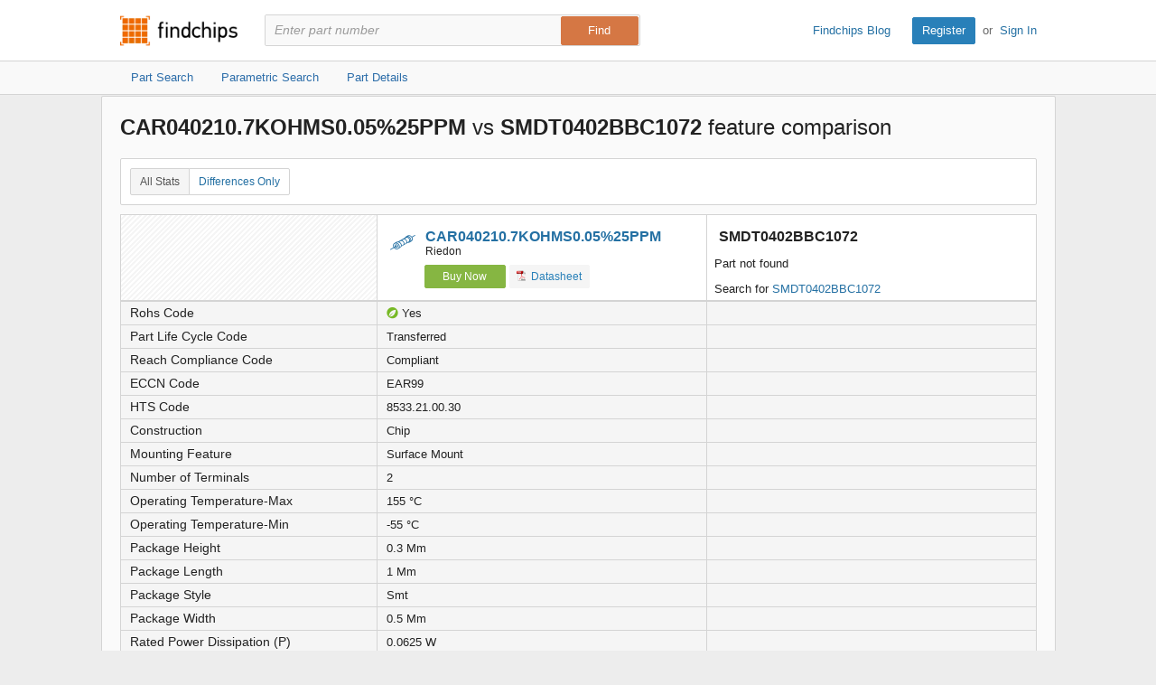

--- FILE ---
content_type: text/html; charset=utf-8
request_url: https://www.findchips.com/compare/CAR040210.7KOHMS0.05%2525PPM--vs--SMDT0402BBC1072
body_size: 7086
content:
<!doctype html>
<!--[if IE 7]>    <html class="no-js lt-ie9 lt-ie8" lang="en"> <![endif]-->
<!--[if IE 8]>    <html class="no-js lt-ie9" lang="en"> <![endif]-->
<!--[if IE 9]>    <html class="no-js ie9" lang="en"> <![endif]-->
<!--[if gt IE 9]><!--> <html class="no-js" lang="en"> <!--<![endif]-->
<head>
    <meta charset="utf-8">
    <title>Findchips: Compare CAR040210.7KOHMS0.05%25PPM vs SMDT0402BBC1072</title>
    <meta name="viewport" content="width=device-width, initial-scale=1, maximum-scale=3">
    <meta name="description" content="Compare CAR040210.7KOHMS0.05%25PPM by undefined vs SMDT0402BBC1072 by undefined. View differences in part data attributes and features." />
    <meta name="keywords" content="CAR040210.7KOHMS0.05%25PPM by undefined, SMDT0402BBC1072 by undefined,  electronic part comparison, component comparison, part feature comparison, part data attributes, part differences" />
    <link rel="canonical" href="https://www.findchips.com/compare/CAR040210.7KOHMS0.05%2525PPM--vs--SMDT0402BBC1072">
    <link rel="preload" as="style" href="https://cdn.findchips.com/sites/findchips/stylesheets/compare.css?version=0.160.2" /><link rel="preload" as="font" type="font/woff2" crossorigin href="https://cdn.findchips.com/sites/findchips/fonts/fcl-v1-icon-font.woff2?version=0.160.2" /><link rel="preload" as="font" type="font/woff2" crossorigin href="https://cdn.findchips.com/sites/findchips/fonts/fontcustom_e2eb10380bb82345ff60af5c87b72d13.woff2?version=0.160.2" />
    <link rel="stylesheet" href="https://cdn.findchips.com/sites/findchips/stylesheets/compare.css?version=0.160.2" />
    
    <!--[if (gte IE 5.5)&(lte IE 9)]><link rel="stylesheet" href="https://cdn.findchips.com/sites/findchips/stylesheets/ie.css?version=0.160.2" /><![endif]--> 
    
        
                <link rel="preload" href="//cdn.findchips.com/build/min/bundles/fc_compare-0.160.2.js" as="script" nonce="bcfbcf05ed004c948f979485e891213d">
                <script nonce="bcfbcf05ed004c948f979485e891213d" src="//cdn.findchips.com/build/min/bundles/fc_compare-0.160.2.js" defer></script>
            
    

    <link rel="manifest" href="/manifest.json">
<meta name="theme-color" content="#E37235">
<meta name="apple-mobile-web-app-capable" content="yes">
<meta name="apple-mobile-web-app-status-bar-style" content="default">
<link rel="apple-touch-startup-image" href="//cdn.findchips.com/sites/findchips/images/findchips@192x192.png?version=0.160.2">
    


    
        <script nonce="bcfbcf05ed004c948f979485e891213d" id="usercentrics-cmp" src="https://web.cmp.usercentrics.eu/ui/loader.js" data-settings-id="8Nb6rXpT2kxOTW"></script>
    




    <!--
    Start of global snippet: Please do not remove
    Place this snippet between the <head> and </head> tags on every page of your site.
    -->
    <!-- Global site tag (gtag.js) - DoubleClick -->
    <script nonce="bcfbcf05ed004c948f979485e891213d" async src="https://www.googletagmanager.com/gtag/js?id=G-HM2XGT5S7J"></script>
    <script nonce="bcfbcf05ed004c948f979485e891213d">
        window.dataLayer = window.dataLayer || [];
        function gtag(){dataLayer.push(arguments);}
        gtag('js', new Date());
        gtag('config', 'G-HM2XGT5S7J');

        var FC = FC || {};
        FC.site = 'findchips';
    </script>
    <!-- End of global snippet: Please do not remove -->

    
    
    <!-- Google Tag Manager -->
    <script nonce="bcfbcf05ed004c948f979485e891213d" type="text/javascript">
        window.dataLayer = window.dataLayer || [];

        

        
        window.dataLayer.push({
            'ip': '18.219.51.62',
            'internal_traffic': 'false',
            'page_type': 'other',
            'page_id': 'compare-parts',
            'main_category': '',
            'sub_category': '',
            'user_type': 'guest',
            'send_to': 'GTM-TNPBC7P',
            'gcl': '',
            'gclsrc': '',
            'gclts': '',
            'sessionId': 'OJI3xYng9hV9myXFkpikmDZPICJSdXtj'
        });
    </script>
    
        <script id="GTMLoader" nonce="bcfbcf05ed004c948f979485e891213d">(function(w,d,s,l,i){w[l]=w[l]||[];w[l].push({'gtm.start': new Date().getTime(),event:'gtm.js'});var currentScript = d.getElementById('GTMLoader');var f=d.getElementsByTagName(s)[0], j=d.createElement(s),dl=l!='dataLayer'?'&l='+l:'';j.async=true;j.src='https://www.googletagmanager.com/gtm.js?id='+i+dl;var n=d.querySelector('[nonce]');n&&j.setAttribute('nonce',n.nonce||n.getAttribute('nonce'));currentScript.parentNode.insertBefore(j, currentScript);})(window,document,'script','dataLayer','GTM-TNPBC7P');</script>
    
    <!-- End Google Tag Manager -->


<script nonce="bcfbcf05ed004c948f979485e891213d" type="application/json" id="j-searchAds360">{"gcl":"","gclsrc":"","gclts":""}</script>
<script nonce="bcfbcf05ed004c948f979485e891213d">
    var FC = FC || {};
    FC.searchAds360 = JSON.parse(document.getElementById('j-searchAds360').innerHTML);
</script>

</head>
<body class="is-en-locale is-compare">

    
    <!-- Google Tag Manager (noscript) -->
    
        <noscript><iframe src="https://www.googletagmanager.com/ns.html?id=GTM-TNPBC7P" height="0" width="0" style="display:none;visibility:hidden"></iframe></noscript>
    
    <!-- End Google Tag Manager (noscript) -->




<script nonce="bcfbcf05ed004c948f979485e891213d">
    var FC = FC || {};
    FC.translate = {"Part":"Part","Parts":"Parts","risk.rank":"Risk Rank","Design":"Design","Production":"Production","Long Term":"Long Term","No Risk Rank Available":"No Risk Rank Available","Low":"Low","Danger":"Danger","High":"High","Medium":"Medium","searchbox.instructions":"Please enter a full or partial manufacturer part number with a minimum of 3 letters or numbers","copy.link":"Copy Link","copied.exclamation":"Copied!"}
</script>






    <header id="header" class="header is-public-header ">
        <div class="content">

            <span class="logo">
                <a href="https://www.findchips.com" title="Findchips.com">Findchips.com</a>
            </span>

            <div class="header-right">
                <div class="blog-link">
                    <a target="_blank" href="https://blog.findchips.com">Findchips Blog</a>
                </div>
                <div class="sign-in-link">
                    <a href="/register" class="primary-button">Register</a><span class="action-separator">or</span><a href="/signin">Sign In</a>
                </div>
            </div>

            

                <div class="search-form ">
                    <form id="search" method="get" action="https://www.findchips.com/search" class="form">
                        <input type="text" placeholder="Enter part number" name="part" id="part" autocomplete="off"  value="" autofocus />
                        
                        <input type="submit" class="secondary-button is-large" value="Find">
                        <div class="search-input-error hide">Please enter a full or partial manufacturer part number with a minimum of 3 letters or numbers</div>
                    </form>
                </div>

            
        </div>

        
        <!-- Sub Header Navigation-->
        <nav class="sub-header">
            <div class="content header-content">
                <a href="/search" class="sub-header-item " title="">
                    <span>Part Search</span>
                </a>

                <a href="/parametric" class="sub-header-item " title="">
                    <span>Parametric Search</span>
                </a>

                <a href="/detail" class="sub-header-item " title="">
                    <span>Part Details</span>
                </a>

                

            </div>
        </nav>
        

        
    </header>


<!--[if (gte IE 5.5)&(lte IE 9)]>

    <div class="ie-message">
        <div class="alert-holder">
            <a href="http://windows.microsoft.com/en-us/internet-explorer/download-ie" class="basic-button is-large pull-right" target="_blank">Update your Browser</a>
            <p>Your browser (Internet Explorer) is out of date. <br>
            Update your browser for more security, comfort and the best experience for this site.</p>
        </div>
        <button class="hyperlink icon-close j-ie-close"></button>
    </div>

<![endif]-->


    

    <div id="page" class="content compare-content">
        <div class="compare-title">
            
                <h2 class="compare-title">
                    
                        <strong>CAR040210.7KOHMS0.05%25PPM</strong>
                        vs
                    
                        <strong>SMDT0402BBC1072</strong>
                        feature comparison
                    
                </h2>
            
        </div>

        <div class="table-section">
            <div class="switch-button">
                <button class="hyperlink switch-left-button j-all active">
                    All Stats
                </button>
                <button class="hyperlink switch-right-button j-differences-only">
                    Differences Only
                </button>
            </div>
        </div>


        <div class="table-header-wrapper">
            <table class="default-table compare-table-sticky compare-table" >
                <tr class="header-row">
                    <td class="empty-th" data-width="28%"  style="min-width: 28%; width: 28%;" ></td>
                    
                        <td class="info-th " data-width="36%"  style="width: 36%" >
                            
                                <h2 class="part-title">
                                    <i class="icon-class-categories icon-category-resistors"></i>
                                    <a href="/detail/CAR040210.7KOHMS0.05%2525PPM/Riedon"">CAR040210.7KOHMS0.05%25PPM</a>
                                    <span class="part-manu">Riedon</span>
                                </h2>
                            

                            
                                <a href="/search/CAR040210.7KOHMS0.05%2525PPM?manufacturer=Riedon" class="buy-button compare-buy-button">Buy Now</a>
                            

                            

                            
                                
                                    <a href="https://4donline.ihs.com/images/VipMasterIC/IC/RIED/RIEDS00037/RIEDS00037-1.pdf?hkey=61A2E4C270F0397D049F8F05BD4F1054" class="track basic-button compare-datasheet-button" data-gaaction="mfgdatasheet" data-category="list" data-url="//analytics.supplyframe.com/trackingservlet/impression?r=[base64]" data-title="Datasheet" target="_blank"><i class="list-pdf-icon"></i> Datasheet</a>
                                
                            

                        </td>
                    
                        <td class="info-th part-not-found" data-width="36%"  style="width: 36%" >
                            
                                <h2 class="part-title" style="padding: 0;">SMDT0402BBC1072</h2>
                            

                            
                                <p> Part not found </p>
                                Search for <a href="/search/SMDT0402BBC1072?manufacturer=">SMDT0402BBC1072</a>
                            

                            

                            

                        </td>
                    
                </tr>
            </table>
        </div>

        <div class="table-body-wrapper">
            <table class="default-table compare-table">
                

                    

                    

                    

                    

                    

                    

                    

                    

                    

                    

                    

                    

                    

                    

                    

                    

                    

                    

                    

                    <tr class="data-row diff-row" data-field="Rohs Code">
                        <th  class="diff-row">Rohs Code</th>
                        
                            <td>
                                
                                
                                    <i class="icon-rohs yes"></i>
                                
                                Yes

                            </td>
                        
                            <td>
                                
                                
                                

                            </td>
                        
                    </tr>
                

                    

                    

                    

                    <tr class="data-row diff-row" data-field="Part Life Cycle Code">
                        <th  class="diff-row">Part Life Cycle Code</th>
                        
                            <td>
                                
                                
                                Transferred

                            </td>
                        
                            <td>
                                
                                
                                

                            </td>
                        
                    </tr>
                

                    

                    

                    

                    

                    

                    

                    

                    

                    

                    

                    

                    

                    

                    

                    

                    

                    

                    

                    

                    

                    

                    <tr class="data-row diff-row" data-field="Reach Compliance Code">
                        <th  class="diff-row">Reach Compliance Code</th>
                        
                            <td>
                                
                                
                                Compliant

                            </td>
                        
                            <td>
                                
                                
                                

                            </td>
                        
                    </tr>
                

                    

                    

                    

                    <tr class="data-row diff-row" data-field="ECCN Code">
                        <th  class="diff-row">ECCN Code</th>
                        
                            <td>
                                
                                
                                EAR99

                            </td>
                        
                            <td>
                                
                                
                                

                            </td>
                        
                    </tr>
                

                    

                    

                    

                    <tr class="data-row diff-row" data-field="HTS Code">
                        <th  class="diff-row">HTS Code</th>
                        
                            <td>
                                
                                
                                8533.21.00.30

                            </td>
                        
                            <td>
                                
                                
                                

                            </td>
                        
                    </tr>
                

                    

                    

                    

                    

                    

                    

                    

                    

                    

                    

                    

                    

                    

                    

                    

                    

                    

                    

                    

                    

                    

                    

                    

                    

                    

                    

                    

                    

                    

                    

                    

                    

                    

                    

                    

                    

                    

                    

                    

                    <tr class="data-row diff-row" data-field="Construction">
                        <th  class="diff-row">Construction</th>
                        
                            <td>
                                
                                
                                Chip

                            </td>
                        
                            <td>
                                
                                
                                

                            </td>
                        
                    </tr>
                

                    

                    

                    

                    <tr class="data-row diff-row" data-field="Mounting Feature">
                        <th  class="diff-row">Mounting Feature</th>
                        
                            <td>
                                
                                
                                Surface Mount

                            </td>
                        
                            <td>
                                
                                
                                

                            </td>
                        
                    </tr>
                

                    

                    

                    

                    <tr class="data-row diff-row" data-field="Number of Terminals">
                        <th  class="diff-row">Number of Terminals</th>
                        
                            <td>
                                
                                
                                2

                            </td>
                        
                            <td>
                                
                                
                                

                            </td>
                        
                    </tr>
                

                    

                    

                    

                    <tr class="data-row diff-row" data-field="Operating Temperature-Max">
                        <th  class="diff-row">Operating Temperature-Max</th>
                        
                            <td>
                                
                                
                                155 &#176;C

                            </td>
                        
                            <td>
                                
                                
                                

                            </td>
                        
                    </tr>
                

                    

                    

                    

                    <tr class="data-row diff-row" data-field="Operating Temperature-Min">
                        <th  class="diff-row">Operating Temperature-Min</th>
                        
                            <td>
                                
                                
                                -55 &#176;C

                            </td>
                        
                            <td>
                                
                                
                                

                            </td>
                        
                    </tr>
                

                    

                    

                    

                    <tr class="data-row diff-row" data-field="Package Height">
                        <th  class="diff-row">Package Height</th>
                        
                            <td>
                                
                                
                                0.3 Mm

                            </td>
                        
                            <td>
                                
                                
                                

                            </td>
                        
                    </tr>
                

                    

                    

                    

                    <tr class="data-row diff-row" data-field="Package Length">
                        <th  class="diff-row">Package Length</th>
                        
                            <td>
                                
                                
                                1 Mm

                            </td>
                        
                            <td>
                                
                                
                                

                            </td>
                        
                    </tr>
                

                    

                    

                    

                    <tr class="data-row diff-row" data-field="Package Style">
                        <th  class="diff-row">Package Style</th>
                        
                            <td>
                                
                                
                                Smt

                            </td>
                        
                            <td>
                                
                                
                                

                            </td>
                        
                    </tr>
                

                    

                    

                    

                    <tr class="data-row diff-row" data-field="Package Width">
                        <th  class="diff-row">Package Width</th>
                        
                            <td>
                                
                                
                                0.5 Mm

                            </td>
                        
                            <td>
                                
                                
                                

                            </td>
                        
                    </tr>
                

                    

                    

                    

                    <tr class="data-row diff-row" data-field="Rated Power Dissipation (P)">
                        <th  class="diff-row">Rated Power Dissipation (P)</th>
                        
                            <td>
                                
                                
                                0.0625 W

                            </td>
                        
                            <td>
                                
                                
                                

                            </td>
                        
                    </tr>
                

                    

                    

                    

                    <tr class="data-row diff-row" data-field="Resistance">
                        <th  class="diff-row">Resistance</th>
                        
                            <td>
                                
                                
                                10700 &#937;

                            </td>
                        
                            <td>
                                
                                
                                

                            </td>
                        
                    </tr>
                

                    

                    

                    

                    <tr class="data-row diff-row" data-field="Resistor Type">
                        <th  class="diff-row">Resistor Type</th>
                        
                            <td>
                                
                                
                                Fixed Resistor

                            </td>
                        
                            <td>
                                
                                
                                

                            </td>
                        
                    </tr>
                

                    

                    

                    

                    <tr class="data-row diff-row" data-field="Size Code">
                        <th  class="diff-row">Size Code</th>
                        
                            <td>
                                
                                
                                0402

                            </td>
                        
                            <td>
                                
                                
                                

                            </td>
                        
                    </tr>
                

                    

                    

                    

                    <tr class="data-row diff-row" data-field="Surface Mount">
                        <th  class="diff-row">Surface Mount</th>
                        
                            <td>
                                
                                
                                Yes

                            </td>
                        
                            <td>
                                
                                
                                

                            </td>
                        
                    </tr>
                

                    

                    

                    

                    <tr class="data-row diff-row" data-field="Technology">
                        <th  class="diff-row">Technology</th>
                        
                            <td>
                                
                                
                                Thin Film

                            </td>
                        
                            <td>
                                
                                
                                

                            </td>
                        
                    </tr>
                

                    

                    

                    

                    <tr class="data-row diff-row" data-field="Temperature Coefficient">
                        <th  class="diff-row">Temperature Coefficient</th>
                        
                            <td>
                                
                                
                                25 Ppm/&#176;C

                            </td>
                        
                            <td>
                                
                                
                                

                            </td>
                        
                    </tr>
                

                    

                    

                    

                    <tr class="data-row diff-row" data-field="Terminal Shape">
                        <th  class="diff-row">Terminal Shape</th>
                        
                            <td>
                                
                                
                                Wraparound

                            </td>
                        
                            <td>
                                
                                
                                

                            </td>
                        
                    </tr>
                

                    

                    

                    

                    <tr class="data-row diff-row" data-field="Tolerance">
                        <th  class="diff-row">Tolerance</th>
                        
                            <td>
                                
                                
                                0.05%

                            </td>
                        
                            <td>
                                
                                
                                

                            </td>
                        
                    </tr>
                

                    

                    

                    

                    <tr class="data-row diff-row" data-field="Working Voltage">
                        <th  class="diff-row">Working Voltage</th>
                        
                            <td>
                                
                                
                                25 V

                            </td>
                        
                            <td>
                                
                                
                                

                            </td>
                        
                    </tr>
                

                    

                    

                    

                    <tr class="data-row diff-row" data-field="Base Number Matches">
                        <th  class="diff-row">Base Number Matches</th>
                        
                            <td>
                                
                                
                                1

                            </td>
                        
                            <td>
                                
                                
                                

                            </td>
                        
                    </tr>
                

                    

                    

                

                <tr class="data-row-parametric-link diff-row">
                    <th aria-label="No value" class="diff-row"></th>

                    
                    <td>
                        <div class="breadcrumbs is-small bold-500">
                            <div class="breadcrumbs is-small bold-500">
                                
                                    <a href="/parametric/Resistors">Resistors</a>
                                    
                                        <span class="separator">»</span>
                                        <a href="/parametric/Resistors/Fixed%20Resistors">Fixed Resistors</a>
                                    
                                
                            </div>
                        </div>
                    </td>
                    
                    <td>
                        <div class="breadcrumbs is-small bold-500">
                            <div class="breadcrumbs is-small bold-500">
                                
                            </div>
                        </div>
                    </td>
                    
                </tr>
            </table>
        </div>
    </div>

    
    
    <img src="//analytics.supplyframe.com/trackingservlet/impression?r=[base64]" class="hide" id="fcTrack" alt />



    <footer class="footer">
    <div class="content">
        <p>
            <strong>Findchips.com</strong>
            <span class="footer-links">
                <a href="https://www.findchips.com/contact" class="footer-link">Contact Us</a> |
                <a href="https://www.findchips.com/about" class="footer-link">About</a> |
                <a href="https://www.findchips.com/popular_search" class="footer-link">Most Searched Terms</a> |
                <a href="https://www.findchips.com/parametric" class="footer-link">Parametric Search</a> |
                <a target="_blank" href="https://intelligence.supplyframe.com/privacy-policy/" class="footer-link">Privacy Policy</a> |
                <a target="_blank" href="https://intelligence.supplyframe.com/terms/" class="footer-link">Terms of Service</a> |
                <a target="_blank" href="https://intelligence.supplyframe.com/digital-services-act/" class="footer-link">Digital Services Act</a> |
                
                
                    <a href="#" class="footer-link j-do-not-sell amer">Do not sell or share my personal information</a> |
                
                <a target="_blank" href="https://supplyframe.com/media-e-commerce" class="footer-link">Advertise With Us</a>
            </span>
        </p>
        <p class="copyright">All content Copyright &copy; 2026, <a target="_blank" href="http://supplyframe.com/" title="Supplyframe.com">Supplyframe.com</a></p>
    </div>
</footer>




<script nonce="bcfbcf05ed004c948f979485e891213d">
    var FC = FC || {};
    FC.user = "";

    FC.isExpired = false;
    FC.listsCount = 0;
    FC.proUser = false;

    FC.page = 'compare-parts';

    FC.h_crc = 'bcfbcf05-ed00-4c94-8f97-9485e891213d';

    FC.ipSite = 'na_us';
    FC.organizationId = null;

    FC.csrf = "N49C6RID-_Da7OY4EhL9Rdbzy5wmjIx76S34";
    FC.defaultCurrency = 'USD';

    var TRACKING = TRACKING || {};
    TRACKING.trackingImpression = '//analytics.supplyframe.com/trackingservlet/impression';
    TRACKING.userId = FC.user;
    TRACKING.ga4Account = 'G-HM2XGT5S7J';
    TRACKING.sessionId = 'OJI3xYng9hV9myXFkpikmDZPICJSdXtj';
    TRACKING.sessionImpression = '';
</script>



<script nonce="bcfbcf05ed004c948f979485e891213d">
    var BEATLE = false;
</script>




</body>
</html>